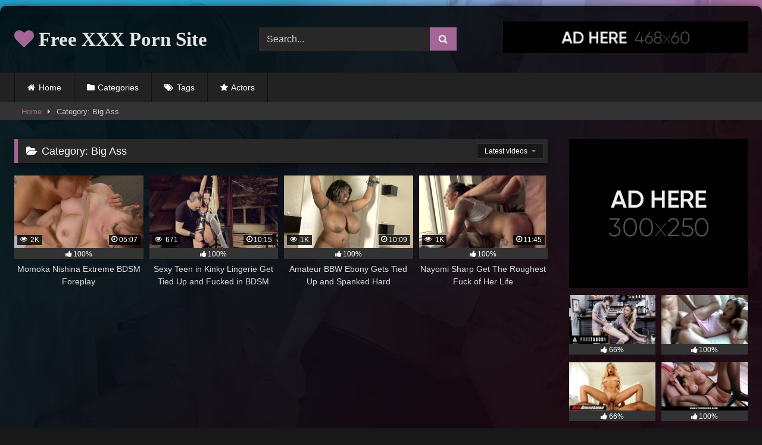

--- FILE ---
content_type: text/html; charset=UTF-8
request_url: https://freexxxpornsite.biz/category/big-ass/
body_size: 12453
content:
<!DOCTYPE html>


<html lang="en-US">
<head>
<meta charset="UTF-8">
<meta content='width=device-width, initial-scale=1.0, maximum-scale=1.0, user-scalable=0' name='viewport' />
<link rel="profile" href="https://gmpg.org/xfn/11">
<link rel="icon" href="
">

<!-- Meta social networks -->

<!-- Temp Style -->
	<style>
		#page {
			max-width: 1300px;
			margin: 10px auto;
			background: rgba(0,0,0,0.85);
			box-shadow: 0 0 10px rgba(0, 0, 0, 0.50);
			-moz-box-shadow: 0 0 10px rgba(0, 0, 0, 0.50);
			-webkit-box-shadow: 0 0 10px rgba(0, 0, 0, 0.50);
			-webkit-border-radius: 10px;
			-moz-border-radius: 10px;
			border-radius: 10px;
		}
	</style>
<style>
	.post-thumbnail {
		padding-bottom: 56.25%;
	}
	.post-thumbnail .wpst-trailer,
	.post-thumbnail img {
		object-fit: fill;
	}

	.video-debounce-bar {
		background: #A36695!important;
	}

			@import url(https://fonts.googleapis.com/css?family=Amaranth);
					body.custom-background {
			background-image: url(https://freexxxpornsite.biz/wp-content/themes/retrotube/assets/img/niches/filf/bg.jpg);
			background-color: #181818!important;
			background-repeat: no-repeat;
			background-attachment: fixed;
			background-position: center;
			background-size: cover;
		}
	
			#site-navigation {
			background: #222222;
		}
	
	.site-title a {
		font-family: Amaranth;
		font-size: 33px;
	}
	.site-branding .logo img {
		max-width: 170px;
		max-height: 120px;
		margin-top: 0px;
		margin-left: 10px;
	}
	a,
	.site-title a i,
	.thumb-block:hover .rating-bar i,
	.categories-list .thumb-block:hover .entry-header .cat-title:before,
	.required,
	.like #more:hover i,
	.dislike #less:hover i,
	.top-bar i:hover,
	.main-navigation .menu-item-has-children > a:after,
	.menu-toggle i,
	.main-navigation.toggled li:hover > a,
	.main-navigation.toggled li.focus > a,
	.main-navigation.toggled li.current_page_item > a,
	.main-navigation.toggled li.current-menu-item > a,
	#filters .filters-select:after,
	.morelink i,
	.top-bar .membership a i,
	.thumb-block:hover .photos-count i {
		color: #A36695;
	}
	button,
	.button,
	input[type="button"],
	input[type="reset"],
	input[type="submit"],
	.label,
	.pagination ul li a.current,
	.pagination ul li a:hover,
	body #filters .label.secondary.active,
	.label.secondary:hover,
	.main-navigation li:hover > a,
	.main-navigation li.focus > a,
	.main-navigation li.current_page_item > a,
	.main-navigation li.current-menu-item > a,
	.widget_categories ul li a:hover,
	.comment-reply-link,
	a.tag-cloud-link:hover,
	.template-actors li a:hover {
		border-color: #A36695!important;
		background-color: #A36695!important;
	}
	.rating-bar-meter,
	.vjs-play-progress,
	#filters .filters-options span:hover,
	.bx-wrapper .bx-controls-direction a,
	.top-bar .social-share a:hover,
	.thumb-block:hover span.hd-video,
	.featured-carousel .slide a:hover span.hd-video,
	.appContainer .ctaButton {
		background-color: #A36695!important;
	}
	#video-tabs button.tab-link.active,
	.title-block,
	.widget-title,
	.page-title,
	.page .entry-title,
	.comments-title,
	.comment-reply-title,
	.morelink:hover {
		border-color: #A36695!important;
	}

	/* Small desktops ----------- */
	@media only screen  and (min-width : 64.001em) and (max-width : 84em) {
		#main .thumb-block {
			width: 25%!important;
		}
	}

	/* Desktops and laptops ----------- */
	@media only screen  and (min-width : 84.001em) {
		#main .thumb-block {
			width: 25%!important;
		}
	}

</style>

<!-- Google Analytics -->

<!-- Meta Verification -->

<meta name='robots' content='index, follow, max-image-preview:large, max-snippet:-1, max-video-preview:-1' />

	<!-- This site is optimized with the Yoast SEO plugin v23.6 - https://yoast.com/wordpress/plugins/seo/ -->
	<title>Big Ass Archives - Free XXX Porn Site</title>
	<link rel="canonical" href="https://freexxxpornsite.biz/category/big-ass/" />
	<meta property="og:locale" content="en_US" />
	<meta property="og:type" content="article" />
	<meta property="og:title" content="Big Ass Archives - Free XXX Porn Site" />
	<meta property="og:url" content="https://freexxxpornsite.biz/category/big-ass/" />
	<meta property="og:site_name" content="Free XXX Porn Site" />
	<meta name="twitter:card" content="summary_large_image" />
	<script type="application/ld+json" class="yoast-schema-graph">{"@context":"https://schema.org","@graph":[{"@type":"CollectionPage","@id":"https://freexxxpornsite.biz/category/big-ass/","url":"https://freexxxpornsite.biz/category/big-ass/","name":"Big Ass Archives - Free XXX Porn Site","isPartOf":{"@id":"https://freexxxpornsite.biz/#website"},"primaryImageOfPage":{"@id":"https://freexxxpornsite.biz/category/big-ass/#primaryimage"},"image":{"@id":"https://freexxxpornsite.biz/category/big-ass/#primaryimage"},"thumbnailUrl":"https://freexxxpornsite.biz/wp-content/uploads/2021/06/momoka-nishina-extreme-bdsm-foreplay.jpg","breadcrumb":{"@id":"https://freexxxpornsite.biz/category/big-ass/#breadcrumb"},"inLanguage":"en-US"},{"@type":"ImageObject","inLanguage":"en-US","@id":"https://freexxxpornsite.biz/category/big-ass/#primaryimage","url":"https://freexxxpornsite.biz/wp-content/uploads/2021/06/momoka-nishina-extreme-bdsm-foreplay.jpg","contentUrl":"https://freexxxpornsite.biz/wp-content/uploads/2021/06/momoka-nishina-extreme-bdsm-foreplay.jpg","width":1200,"height":800,"caption":"Momoka Nishina Extreme BDSM Foreplay"},{"@type":"BreadcrumbList","@id":"https://freexxxpornsite.biz/category/big-ass/#breadcrumb","itemListElement":[{"@type":"ListItem","position":1,"name":"Home","item":"https://freexxxpornsite.biz/"},{"@type":"ListItem","position":2,"name":"Big Ass"}]},{"@type":"WebSite","@id":"https://freexxxpornsite.biz/#website","url":"https://freexxxpornsite.biz/","name":"Free XXX Porn Site","description":"Watch Free HD XXX Porn Videos","potentialAction":[{"@type":"SearchAction","target":{"@type":"EntryPoint","urlTemplate":"https://freexxxpornsite.biz/?s={search_term_string}"},"query-input":{"@type":"PropertyValueSpecification","valueRequired":true,"valueName":"search_term_string"}}],"inLanguage":"en-US"}]}</script>
	<!-- / Yoast SEO plugin. -->


<link rel="alternate" type="application/rss+xml" title="Free XXX Porn Site &raquo; Feed" href="https://freexxxpornsite.biz/feed/" />
<link rel="alternate" type="application/rss+xml" title="Free XXX Porn Site &raquo; Comments Feed" href="https://freexxxpornsite.biz/comments/feed/" />
<link rel="alternate" type="application/rss+xml" title="Free XXX Porn Site &raquo; Big Ass Category Feed" href="https://freexxxpornsite.biz/category/big-ass/feed/" />
<script type="37cbbf8a5ff7bd7283844df0-text/javascript">
/* <![CDATA[ */
window._wpemojiSettings = {"baseUrl":"https:\/\/s.w.org\/images\/core\/emoji\/15.0.3\/72x72\/","ext":".png","svgUrl":"https:\/\/s.w.org\/images\/core\/emoji\/15.0.3\/svg\/","svgExt":".svg","source":{"concatemoji":"https:\/\/freexxxpornsite.biz\/wp-includes\/js\/wp-emoji-release.min.js?ver=6.6.4"}};
/*! This file is auto-generated */
!function(i,n){var o,s,e;function c(e){try{var t={supportTests:e,timestamp:(new Date).valueOf()};sessionStorage.setItem(o,JSON.stringify(t))}catch(e){}}function p(e,t,n){e.clearRect(0,0,e.canvas.width,e.canvas.height),e.fillText(t,0,0);var t=new Uint32Array(e.getImageData(0,0,e.canvas.width,e.canvas.height).data),r=(e.clearRect(0,0,e.canvas.width,e.canvas.height),e.fillText(n,0,0),new Uint32Array(e.getImageData(0,0,e.canvas.width,e.canvas.height).data));return t.every(function(e,t){return e===r[t]})}function u(e,t,n){switch(t){case"flag":return n(e,"\ud83c\udff3\ufe0f\u200d\u26a7\ufe0f","\ud83c\udff3\ufe0f\u200b\u26a7\ufe0f")?!1:!n(e,"\ud83c\uddfa\ud83c\uddf3","\ud83c\uddfa\u200b\ud83c\uddf3")&&!n(e,"\ud83c\udff4\udb40\udc67\udb40\udc62\udb40\udc65\udb40\udc6e\udb40\udc67\udb40\udc7f","\ud83c\udff4\u200b\udb40\udc67\u200b\udb40\udc62\u200b\udb40\udc65\u200b\udb40\udc6e\u200b\udb40\udc67\u200b\udb40\udc7f");case"emoji":return!n(e,"\ud83d\udc26\u200d\u2b1b","\ud83d\udc26\u200b\u2b1b")}return!1}function f(e,t,n){var r="undefined"!=typeof WorkerGlobalScope&&self instanceof WorkerGlobalScope?new OffscreenCanvas(300,150):i.createElement("canvas"),a=r.getContext("2d",{willReadFrequently:!0}),o=(a.textBaseline="top",a.font="600 32px Arial",{});return e.forEach(function(e){o[e]=t(a,e,n)}),o}function t(e){var t=i.createElement("script");t.src=e,t.defer=!0,i.head.appendChild(t)}"undefined"!=typeof Promise&&(o="wpEmojiSettingsSupports",s=["flag","emoji"],n.supports={everything:!0,everythingExceptFlag:!0},e=new Promise(function(e){i.addEventListener("DOMContentLoaded",e,{once:!0})}),new Promise(function(t){var n=function(){try{var e=JSON.parse(sessionStorage.getItem(o));if("object"==typeof e&&"number"==typeof e.timestamp&&(new Date).valueOf()<e.timestamp+604800&&"object"==typeof e.supportTests)return e.supportTests}catch(e){}return null}();if(!n){if("undefined"!=typeof Worker&&"undefined"!=typeof OffscreenCanvas&&"undefined"!=typeof URL&&URL.createObjectURL&&"undefined"!=typeof Blob)try{var e="postMessage("+f.toString()+"("+[JSON.stringify(s),u.toString(),p.toString()].join(",")+"));",r=new Blob([e],{type:"text/javascript"}),a=new Worker(URL.createObjectURL(r),{name:"wpTestEmojiSupports"});return void(a.onmessage=function(e){c(n=e.data),a.terminate(),t(n)})}catch(e){}c(n=f(s,u,p))}t(n)}).then(function(e){for(var t in e)n.supports[t]=e[t],n.supports.everything=n.supports.everything&&n.supports[t],"flag"!==t&&(n.supports.everythingExceptFlag=n.supports.everythingExceptFlag&&n.supports[t]);n.supports.everythingExceptFlag=n.supports.everythingExceptFlag&&!n.supports.flag,n.DOMReady=!1,n.readyCallback=function(){n.DOMReady=!0}}).then(function(){return e}).then(function(){var e;n.supports.everything||(n.readyCallback(),(e=n.source||{}).concatemoji?t(e.concatemoji):e.wpemoji&&e.twemoji&&(t(e.twemoji),t(e.wpemoji)))}))}((window,document),window._wpemojiSettings);
/* ]]> */
</script>
<style id='wp-emoji-styles-inline-css' type='text/css'>

	img.wp-smiley, img.emoji {
		display: inline !important;
		border: none !important;
		box-shadow: none !important;
		height: 1em !important;
		width: 1em !important;
		margin: 0 0.07em !important;
		vertical-align: -0.1em !important;
		background: none !important;
		padding: 0 !important;
	}
</style>
<link rel='stylesheet' id='wp-block-library-css' href='https://freexxxpornsite.biz/wp-includes/css/dist/block-library/style.min.css?ver=6.6.4' type='text/css' media='all' />
<style id='classic-theme-styles-inline-css' type='text/css'>
/*! This file is auto-generated */
.wp-block-button__link{color:#fff;background-color:#32373c;border-radius:9999px;box-shadow:none;text-decoration:none;padding:calc(.667em + 2px) calc(1.333em + 2px);font-size:1.125em}.wp-block-file__button{background:#32373c;color:#fff;text-decoration:none}
</style>
<style id='global-styles-inline-css' type='text/css'>
:root{--wp--preset--aspect-ratio--square: 1;--wp--preset--aspect-ratio--4-3: 4/3;--wp--preset--aspect-ratio--3-4: 3/4;--wp--preset--aspect-ratio--3-2: 3/2;--wp--preset--aspect-ratio--2-3: 2/3;--wp--preset--aspect-ratio--16-9: 16/9;--wp--preset--aspect-ratio--9-16: 9/16;--wp--preset--color--black: #000000;--wp--preset--color--cyan-bluish-gray: #abb8c3;--wp--preset--color--white: #ffffff;--wp--preset--color--pale-pink: #f78da7;--wp--preset--color--vivid-red: #cf2e2e;--wp--preset--color--luminous-vivid-orange: #ff6900;--wp--preset--color--luminous-vivid-amber: #fcb900;--wp--preset--color--light-green-cyan: #7bdcb5;--wp--preset--color--vivid-green-cyan: #00d084;--wp--preset--color--pale-cyan-blue: #8ed1fc;--wp--preset--color--vivid-cyan-blue: #0693e3;--wp--preset--color--vivid-purple: #9b51e0;--wp--preset--gradient--vivid-cyan-blue-to-vivid-purple: linear-gradient(135deg,rgba(6,147,227,1) 0%,rgb(155,81,224) 100%);--wp--preset--gradient--light-green-cyan-to-vivid-green-cyan: linear-gradient(135deg,rgb(122,220,180) 0%,rgb(0,208,130) 100%);--wp--preset--gradient--luminous-vivid-amber-to-luminous-vivid-orange: linear-gradient(135deg,rgba(252,185,0,1) 0%,rgba(255,105,0,1) 100%);--wp--preset--gradient--luminous-vivid-orange-to-vivid-red: linear-gradient(135deg,rgba(255,105,0,1) 0%,rgb(207,46,46) 100%);--wp--preset--gradient--very-light-gray-to-cyan-bluish-gray: linear-gradient(135deg,rgb(238,238,238) 0%,rgb(169,184,195) 100%);--wp--preset--gradient--cool-to-warm-spectrum: linear-gradient(135deg,rgb(74,234,220) 0%,rgb(151,120,209) 20%,rgb(207,42,186) 40%,rgb(238,44,130) 60%,rgb(251,105,98) 80%,rgb(254,248,76) 100%);--wp--preset--gradient--blush-light-purple: linear-gradient(135deg,rgb(255,206,236) 0%,rgb(152,150,240) 100%);--wp--preset--gradient--blush-bordeaux: linear-gradient(135deg,rgb(254,205,165) 0%,rgb(254,45,45) 50%,rgb(107,0,62) 100%);--wp--preset--gradient--luminous-dusk: linear-gradient(135deg,rgb(255,203,112) 0%,rgb(199,81,192) 50%,rgb(65,88,208) 100%);--wp--preset--gradient--pale-ocean: linear-gradient(135deg,rgb(255,245,203) 0%,rgb(182,227,212) 50%,rgb(51,167,181) 100%);--wp--preset--gradient--electric-grass: linear-gradient(135deg,rgb(202,248,128) 0%,rgb(113,206,126) 100%);--wp--preset--gradient--midnight: linear-gradient(135deg,rgb(2,3,129) 0%,rgb(40,116,252) 100%);--wp--preset--font-size--small: 13px;--wp--preset--font-size--medium: 20px;--wp--preset--font-size--large: 36px;--wp--preset--font-size--x-large: 42px;--wp--preset--spacing--20: 0.44rem;--wp--preset--spacing--30: 0.67rem;--wp--preset--spacing--40: 1rem;--wp--preset--spacing--50: 1.5rem;--wp--preset--spacing--60: 2.25rem;--wp--preset--spacing--70: 3.38rem;--wp--preset--spacing--80: 5.06rem;--wp--preset--shadow--natural: 6px 6px 9px rgba(0, 0, 0, 0.2);--wp--preset--shadow--deep: 12px 12px 50px rgba(0, 0, 0, 0.4);--wp--preset--shadow--sharp: 6px 6px 0px rgba(0, 0, 0, 0.2);--wp--preset--shadow--outlined: 6px 6px 0px -3px rgba(255, 255, 255, 1), 6px 6px rgba(0, 0, 0, 1);--wp--preset--shadow--crisp: 6px 6px 0px rgba(0, 0, 0, 1);}:where(.is-layout-flex){gap: 0.5em;}:where(.is-layout-grid){gap: 0.5em;}body .is-layout-flex{display: flex;}.is-layout-flex{flex-wrap: wrap;align-items: center;}.is-layout-flex > :is(*, div){margin: 0;}body .is-layout-grid{display: grid;}.is-layout-grid > :is(*, div){margin: 0;}:where(.wp-block-columns.is-layout-flex){gap: 2em;}:where(.wp-block-columns.is-layout-grid){gap: 2em;}:where(.wp-block-post-template.is-layout-flex){gap: 1.25em;}:where(.wp-block-post-template.is-layout-grid){gap: 1.25em;}.has-black-color{color: var(--wp--preset--color--black) !important;}.has-cyan-bluish-gray-color{color: var(--wp--preset--color--cyan-bluish-gray) !important;}.has-white-color{color: var(--wp--preset--color--white) !important;}.has-pale-pink-color{color: var(--wp--preset--color--pale-pink) !important;}.has-vivid-red-color{color: var(--wp--preset--color--vivid-red) !important;}.has-luminous-vivid-orange-color{color: var(--wp--preset--color--luminous-vivid-orange) !important;}.has-luminous-vivid-amber-color{color: var(--wp--preset--color--luminous-vivid-amber) !important;}.has-light-green-cyan-color{color: var(--wp--preset--color--light-green-cyan) !important;}.has-vivid-green-cyan-color{color: var(--wp--preset--color--vivid-green-cyan) !important;}.has-pale-cyan-blue-color{color: var(--wp--preset--color--pale-cyan-blue) !important;}.has-vivid-cyan-blue-color{color: var(--wp--preset--color--vivid-cyan-blue) !important;}.has-vivid-purple-color{color: var(--wp--preset--color--vivid-purple) !important;}.has-black-background-color{background-color: var(--wp--preset--color--black) !important;}.has-cyan-bluish-gray-background-color{background-color: var(--wp--preset--color--cyan-bluish-gray) !important;}.has-white-background-color{background-color: var(--wp--preset--color--white) !important;}.has-pale-pink-background-color{background-color: var(--wp--preset--color--pale-pink) !important;}.has-vivid-red-background-color{background-color: var(--wp--preset--color--vivid-red) !important;}.has-luminous-vivid-orange-background-color{background-color: var(--wp--preset--color--luminous-vivid-orange) !important;}.has-luminous-vivid-amber-background-color{background-color: var(--wp--preset--color--luminous-vivid-amber) !important;}.has-light-green-cyan-background-color{background-color: var(--wp--preset--color--light-green-cyan) !important;}.has-vivid-green-cyan-background-color{background-color: var(--wp--preset--color--vivid-green-cyan) !important;}.has-pale-cyan-blue-background-color{background-color: var(--wp--preset--color--pale-cyan-blue) !important;}.has-vivid-cyan-blue-background-color{background-color: var(--wp--preset--color--vivid-cyan-blue) !important;}.has-vivid-purple-background-color{background-color: var(--wp--preset--color--vivid-purple) !important;}.has-black-border-color{border-color: var(--wp--preset--color--black) !important;}.has-cyan-bluish-gray-border-color{border-color: var(--wp--preset--color--cyan-bluish-gray) !important;}.has-white-border-color{border-color: var(--wp--preset--color--white) !important;}.has-pale-pink-border-color{border-color: var(--wp--preset--color--pale-pink) !important;}.has-vivid-red-border-color{border-color: var(--wp--preset--color--vivid-red) !important;}.has-luminous-vivid-orange-border-color{border-color: var(--wp--preset--color--luminous-vivid-orange) !important;}.has-luminous-vivid-amber-border-color{border-color: var(--wp--preset--color--luminous-vivid-amber) !important;}.has-light-green-cyan-border-color{border-color: var(--wp--preset--color--light-green-cyan) !important;}.has-vivid-green-cyan-border-color{border-color: var(--wp--preset--color--vivid-green-cyan) !important;}.has-pale-cyan-blue-border-color{border-color: var(--wp--preset--color--pale-cyan-blue) !important;}.has-vivid-cyan-blue-border-color{border-color: var(--wp--preset--color--vivid-cyan-blue) !important;}.has-vivid-purple-border-color{border-color: var(--wp--preset--color--vivid-purple) !important;}.has-vivid-cyan-blue-to-vivid-purple-gradient-background{background: var(--wp--preset--gradient--vivid-cyan-blue-to-vivid-purple) !important;}.has-light-green-cyan-to-vivid-green-cyan-gradient-background{background: var(--wp--preset--gradient--light-green-cyan-to-vivid-green-cyan) !important;}.has-luminous-vivid-amber-to-luminous-vivid-orange-gradient-background{background: var(--wp--preset--gradient--luminous-vivid-amber-to-luminous-vivid-orange) !important;}.has-luminous-vivid-orange-to-vivid-red-gradient-background{background: var(--wp--preset--gradient--luminous-vivid-orange-to-vivid-red) !important;}.has-very-light-gray-to-cyan-bluish-gray-gradient-background{background: var(--wp--preset--gradient--very-light-gray-to-cyan-bluish-gray) !important;}.has-cool-to-warm-spectrum-gradient-background{background: var(--wp--preset--gradient--cool-to-warm-spectrum) !important;}.has-blush-light-purple-gradient-background{background: var(--wp--preset--gradient--blush-light-purple) !important;}.has-blush-bordeaux-gradient-background{background: var(--wp--preset--gradient--blush-bordeaux) !important;}.has-luminous-dusk-gradient-background{background: var(--wp--preset--gradient--luminous-dusk) !important;}.has-pale-ocean-gradient-background{background: var(--wp--preset--gradient--pale-ocean) !important;}.has-electric-grass-gradient-background{background: var(--wp--preset--gradient--electric-grass) !important;}.has-midnight-gradient-background{background: var(--wp--preset--gradient--midnight) !important;}.has-small-font-size{font-size: var(--wp--preset--font-size--small) !important;}.has-medium-font-size{font-size: var(--wp--preset--font-size--medium) !important;}.has-large-font-size{font-size: var(--wp--preset--font-size--large) !important;}.has-x-large-font-size{font-size: var(--wp--preset--font-size--x-large) !important;}
:where(.wp-block-post-template.is-layout-flex){gap: 1.25em;}:where(.wp-block-post-template.is-layout-grid){gap: 1.25em;}
:where(.wp-block-columns.is-layout-flex){gap: 2em;}:where(.wp-block-columns.is-layout-grid){gap: 2em;}
:root :where(.wp-block-pullquote){font-size: 1.5em;line-height: 1.6;}
</style>
<link rel='stylesheet' id='wpst-font-awesome-css' href='https://freexxxpornsite.biz/wp-content/themes/retrotube/assets/stylesheets/font-awesome/css/font-awesome.min.css?ver=4.7.0' type='text/css' media='all' />
<link rel='stylesheet' id='wpst-style-css' href='https://freexxxpornsite.biz/wp-content/themes/retrotube/style.css?ver=1.7.6.1728845392' type='text/css' media='all' />
<script type="37cbbf8a5ff7bd7283844df0-text/javascript" src="https://freexxxpornsite.biz/wp-includes/js/jquery/jquery.min.js?ver=3.7.1" id="jquery-core-js"></script>
<script type="37cbbf8a5ff7bd7283844df0-text/javascript" src="https://freexxxpornsite.biz/wp-includes/js/jquery/jquery-migrate.min.js?ver=3.4.1" id="jquery-migrate-js"></script>
<link rel="https://api.w.org/" href="https://freexxxpornsite.biz/wp-json/" /><link rel="alternate" title="JSON" type="application/json" href="https://freexxxpornsite.biz/wp-json/wp/v2/categories/148" /><link rel="EditURI" type="application/rsd+xml" title="RSD" href="https://freexxxpornsite.biz/xmlrpc.php?rsd" />
<meta name="generator" content="WordPress 6.6.4" />
<!-- HFCM by 99 Robots - Snippet # 2: Admaven code -->
<script data-cfasync="false" src="//dw55pg05c2rl5.cloudfront.net/?cgpwd=948395"></script>

<!-- /end HFCM by 99 Robots -->
		<script type="37cbbf8a5ff7bd7283844df0-text/javascript">
			document.documentElement.className = document.documentElement.className.replace('no-js', 'js');
		</script>
				<style>
			.no-js img.lazyload {
				display: none;
			}

			figure.wp-block-image img.lazyloading {
				min-width: 150px;
			}

						.lazyload, .lazyloading {
				opacity: 0;
			}

			.lazyloaded {
				opacity: 1;
				transition: opacity 400ms;
				transition-delay: 0ms;
			}

					</style>
		<link rel="icon" href="https://freexxxpornsite.biz/wp-content/uploads/2021/06/cropped-best-bdsm-porn-site-favicon-32x32.png" sizes="32x32" />
<link rel="icon" href="https://freexxxpornsite.biz/wp-content/uploads/2021/06/cropped-best-bdsm-porn-site-favicon-192x192.png" sizes="192x192" />
<link rel="apple-touch-icon" href="https://freexxxpornsite.biz/wp-content/uploads/2021/06/cropped-best-bdsm-porn-site-favicon-180x180.png" />
<meta name="msapplication-TileImage" content="https://freexxxpornsite.biz/wp-content/uploads/2021/06/cropped-best-bdsm-porn-site-favicon-270x270.png" />
</head>  <body class="archive category category-big-ass category-148 wp-embed-responsive custom-background hfeed"> <div id="page"> 	<a class="skip-link screen-reader-text" href="#content">Skip to content</a>  	<header id="masthead" class="site-header" role="banner">  		 		<div class="site-branding row"> 			<div class="logo"> 															<p class="site-title"><a href="https://freexxxpornsite.biz/" rel="home"> 																  							<i class="fa fa-heart"></i> 														Free XXX Porn Site								</a></p> 										 							</div> 							<div class="header-search small-search">     <form method="get" id="searchform" action="https://freexxxpornsite.biz/">                             <input class="input-group-field" value="Search..." name="s" id="s" onfocus="if (!window.__cfRLUnblockHandlers) return false; if (this.value == 'Search...') {this.value = '';}" onblur="if (!window.__cfRLUnblockHandlers) return false; if (this.value == '') {this.value = 'Search...';}" type="text" data-cf-modified-37cbbf8a5ff7bd7283844df0-="" />                          <input class="button fa-input" type="submit" id="searchsubmit" value="&#xf002;" />             </form> </div>										<div class="happy-header"> 					<a href="#!"><img data-src="https://freexxxpornsite.biz/wp-content/themes/retrotube/assets/img/banners/happy-1.png" src="[data-uri]" class="lazyload"><noscript><img src="https://freexxxpornsite.biz/wp-content/themes/retrotube/assets/img/banners/happy-1.png"></noscript></a>				</div> 					</div><!-- .site-branding -->  		<nav id="site-navigation" class="main-navigation" role="navigation"> 			<div id="head-mobile"></div> 			<div class="button-nav"></div> 			<ul id="menu-main-menu" class="row"><li id="menu-item-12" class="home-icon menu-item menu-item-type-custom menu-item-object-custom menu-item-home menu-item-12"><a href="https://freexxxpornsite.biz">Home</a></li> <li id="menu-item-13" class="cat-icon menu-item menu-item-type-post_type menu-item-object-page menu-item-13"><a href="https://freexxxpornsite.biz/categories/">Categories</a></li> <li id="menu-item-14" class="tag-icon menu-item menu-item-type-post_type menu-item-object-page menu-item-14"><a href="https://freexxxpornsite.biz/tags/">Tags</a></li> <li id="menu-item-15" class="star-icon menu-item menu-item-type-post_type menu-item-object-page menu-item-15"><a href="https://freexxxpornsite.biz/actors/">Actors</a></li> </ul>		</nav><!-- #site-navigation -->  		<div class="clear"></div>  					<div class="happy-header-mobile"> 				<a href="#!"><img data-src="https://freexxxpornsite.biz/wp-content/themes/retrotube/assets/img/banners/header-mobile.jpg" src="[data-uri]" class="lazyload"><noscript><img src="https://freexxxpornsite.biz/wp-content/themes/retrotube/assets/img/banners/header-mobile.jpg"></noscript></a>			</div> 			</header><!-- #masthead -->  	<div class="breadcrumbs-area"><div class="row"><div id="breadcrumbs"><a href="https://freexxxpornsite.biz">Home</a><span class="separator"><i class="fa fa-caret-right"></i></span><span class="current">Category: Big Ass</span></div></div></div> 	 	<div id="content" class="site-content row"> 	<div id="primary" class="content-area with-sidebar-right"> 		<main id="main" class="site-main with-sidebar-right" role="main"> 					<header class="page-header"> 				<h1 class="widget-title"><i class="fa fa-folder-open"></i>Category: <span>Big Ass</span></h1>				    <div id="filters">                 <div class="filters-select">Latest videos            <div class="filters-options">                                 	                     <span><a class="" href="/category/big-ass/?filter=latest">Latest videos</a></span>                     <span><a class="" href="/category/big-ass/?filter=most-viewed">Most viewed videos</a></span>                    <span><a class="" href="/category/big-ass/?filter=longest">Longest videos</a></span>			                     <span><a class="" href="/category/big-ass/?filter=popular">Popular videos</a></span>			                     <span><a class="" href="/category/big-ass/?filter=random">Random videos</a></span>	                             </div>         </div>     </div> 			</header><!-- .page-header -->  			<div class="videos-list"> 				 <article data-video-uid="1" data-post-id="307" class="loop-video thumb-block post-307 post type-post status-publish format-video has-post-thumbnail hentry category-asian category-bdsm category-big-ass category-big-tits category-milf tag-bbw tag-bdsm tag-big-tits tag-extreme-bdsm tag-foreplay tag-japan tag-jav tag-milf tag-rough post_format-post-format-video actors-momoka-nishina"> 	<a href="https://freexxxpornsite.biz/momoka-nishina-extreme-bdsm-foreplay/" title="Momoka Nishina Extreme BDSM Foreplay"> 		<div class="post-thumbnail"> 						<div class="post-thumbnail-container video-with-trailer"><div class="video-debounce-bar"></div><div class="lds-dual-ring"></div><div class="video-preview"></div><img width="300" height="168.75" data-src="https://freexxxpornsite.biz/wp-content/uploads/2021/06/momoka-nishina-extreme-bdsm-foreplay.jpg" alt="Momoka Nishina Extreme BDSM Foreplay"></div>						<span class="views"><i class="fa fa-eye"></i> 2K</span>			<span class="duration"><i class="fa fa-clock-o"></i>05:07</span>		</div> 		<div class="rating-bar"><div class="rating-bar-meter" style="width:100%"></div><i class="fa fa-thumbs-up" aria-hidden="true"></i><span>100%</span></div>		<header class="entry-header"> 			<span>Momoka Nishina Extreme BDSM Foreplay</span> 		</header> 	</a> </article>  <article data-video-uid="2" data-post-id="57" class="loop-video thumb-block post-57 post type-post status-publish format-video has-post-thumbnail hentry category-bdsm category-big-ass category-big-tits category-brunette category-teen tag-bdsm tag-bdsm-porn tag-bondage tag-bondage-sex tag-fucked tag-kinky-lingerie tag-porn tag-sex tag-teen tag-tied tag-tied-up-and-fucked post_format-post-format-video actors-kinky"> 	<a href="https://freexxxpornsite.biz/sexy-teen-in-kinky-lingerie-get-tied-up-and-fucked-in-bdsm-porn/" title="Sexy Teen in Kinky Lingerie Get Tied Up and Fucked in BDSM Porn"> 		<div class="post-thumbnail"> 						<div class="post-thumbnail-container video-with-trailer"><div class="video-debounce-bar"></div><div class="lds-dual-ring"></div><div class="video-preview"></div><img width="300" height="168.75" data-src="https://freexxxpornsite.biz/wp-content/uploads/2021/05/sexy-teen-in-kinky-lingerie-get-tied-up-and-fucked-in-bdsm-porn.jpg" alt="Sexy Teen in Kinky Lingerie Get Tied Up and Fucked in BDSM Porn"></div>						<span class="views"><i class="fa fa-eye"></i> 671</span>			<span class="duration"><i class="fa fa-clock-o"></i>10:15</span>		</div> 		<div class="rating-bar"><div class="rating-bar-meter" style="width:100%"></div><i class="fa fa-thumbs-up" aria-hidden="true"></i><span>100%</span></div>		<header class="entry-header"> 			<span>Sexy Teen in Kinky Lingerie Get Tied Up and Fucked in BDSM Porn</span> 		</header> 	</a> </article>  <article data-video-uid="3" data-post-id="68" class="loop-video thumb-block post-68 post type-post status-publish format-video has-post-thumbnail hentry category-bbw category-bdsm category-big-ass category-big-tits tag-amateur tag-bbw tag-bbw-black-babe tag-bdsm tag-big-size-women tag-ebony tag-ebony-bbw tag-spank tag-spanked tag-tied post_format-post-format-video"> 	<a href="https://freexxxpornsite.biz/amateur-bbw-ebony-gets-tied-up-and-spanked-hard/" title="Amateur BBW Ebony Gets Tied Up and Spanked Hard"> 		<div class="post-thumbnail"> 						<div class="post-thumbnail-container video-with-trailer"><div class="video-debounce-bar"></div><div class="lds-dual-ring"></div><div class="video-preview"></div><img width="300" height="168.75" data-src="https://freexxxpornsite.biz/wp-content/uploads/2021/05/amateur-bbw-ebony-gets-tied-up-and-spanked-hard.jpg" alt="Amateur BBW Ebony Gets Tied Up and Spanked Hard"></div>						<span class="views"><i class="fa fa-eye"></i> 1K</span>			<span class="duration"><i class="fa fa-clock-o"></i>10:09</span>		</div> 		<div class="rating-bar"><div class="rating-bar-meter" style="width:100%"></div><i class="fa fa-thumbs-up" aria-hidden="true"></i><span>100%</span></div>		<header class="entry-header"> 			<span>Amateur BBW Ebony Gets Tied Up and Spanked Hard</span> 		</header> 	</a> </article>  <article data-video-uid="4" data-post-id="19" class="loop-video thumb-block post-19 post type-post status-publish format-video has-post-thumbnail hentry category-bdsm category-big-ass category-milf tag-blowjob tag-deep-throat tag-fuck tag-jizz tag-milf tag-rough-sex tag-sexy post_format-post-format-video"> 	<a href="https://freexxxpornsite.biz/nayomi-sharp-get-the-roughest-fuck-of-her-life/" title="Nayomi Sharp Get The Roughest Fuck of Her Life"> 		<div class="post-thumbnail"> 						<div class="post-thumbnail-container video-with-trailer"><div class="video-debounce-bar"></div><div class="lds-dual-ring"></div><div class="video-preview"></div><img width="300" height="168.75" data-src="https://freexxxpornsite.biz/wp-content/uploads/2021/05/nayomi-sharp-get-the-roughest-fuck-of-her-life.jpg" alt="Nayomi Sharp Get The Roughest Fuck of Her Life"></div>						<span class="views"><i class="fa fa-eye"></i> 1K</span>			<span class="duration"><i class="fa fa-clock-o"></i>11:45</span>		</div> 		<div class="rating-bar"><div class="rating-bar-meter" style="width:100%"></div><i class="fa fa-thumbs-up" aria-hidden="true"></i><span>100%</span></div>		<header class="entry-header"> 			<span>Nayomi Sharp Get The Roughest Fuck of Her Life</span> 		</header> 	</a> </article> 			</div> 					 				</main><!-- #main --> 	</div><!-- #primary -->  	<aside id="sidebar" class="widget-area with-sidebar-right" role="complementary"> 					<div class="happy-sidebar"> 				<a href="#!"><img data-src="https://freexxxpornsite.biz/wp-content/themes/retrotube/assets/img/banners/happy-2.png" src="[data-uri]" class="lazyload"><noscript><img data-src="https://freexxxpornsite.biz/wp-content/themes/retrotube/assets/img/banners/happy-2.png" src="[data-uri]" class="lazyload"><noscript><img src="https://freexxxpornsite.biz/wp-content/themes/retrotube/assets/img/banners/happy-2.png"></noscript></noscript></a>			</div> 				<section id="widget_videos_block-4" class="widget widget_videos_block">			  <a class="more-videos label" href="https://freexxxpornsite.biz/?filter=latest												"><i class="fa fa-plus"></i> <span>More videos</span></a>   <div class="videos-list"> 		 <article data-video-uid="5" data-post-id="653" class="loop-video thumb-block post-653 post type-post status-publish format-video has-post-thumbnail hentry category-blonde category-public category-teen tag-boyfriend tag-cute tag-fucked tag-fucked-in-public tag-public tag-public-sex tag-workplace post_format-post-format-video"> 	<a href="https://freexxxpornsite.biz/cute-barista-fucked-in-public-cafe-by-her-boyfriend/" title="Cute Barista Get Horny And Laid In Public Cafe"> 		<div class="post-thumbnail"> 						<div class="post-thumbnail-container video-with-trailer"><div class="video-debounce-bar"></div><div class="lds-dual-ring"></div><div class="video-preview"></div><img width="300" height="168.75" data-src="https://freexxxpornsite.biz/wp-content/uploads/2022/04/cute-barista-fucked-in-public-cafe-by-her-boyfriend.jpg" alt="Cute Barista Get Horny And Laid In Public Cafe"></div>						<span class="views"><i class="fa fa-eye"></i> 554</span>			<span class="duration"><i class="fa fa-clock-o"></i>12:54</span>		</div> 		<div class="rating-bar"><div class="rating-bar-meter" style="width:66%"></div><i class="fa fa-thumbs-up" aria-hidden="true"></i><span>66%</span></div>		<header class="entry-header"> 			<span>Cute Barista Get Horny And Laid In Public Cafe</span> 		</header> 	</a> </article>  <article data-video-uid="6" data-post-id="650" class="loop-video thumb-block post-650 post type-post status-publish format-video has-post-thumbnail hentry category-anal category-brunette category-lingerie tag-anal tag-anal-fuck tag-beauty tag-brunette tag-fucked tag-lingerie tag-sexual post_format-post-format-video actors-pink"> 	<a href="https://freexxxpornsite.biz/anal-fucked-deeperable-sexual-beauty-in-pink-lingerie/" title="Sexual Beauty Anal In Pink Lingerie"> 		<div class="post-thumbnail"> 						<div class="post-thumbnail-container video-with-trailer"><div class="video-debounce-bar"></div><div class="lds-dual-ring"></div><div class="video-preview"></div><img width="300" height="168.75" data-src="https://freexxxpornsite.biz/wp-content/uploads/2022/04/anal-fucked-deeperable-sexual-beauty-in-pink-lingerie.jpg" alt="Sexual Beauty Anal In Pink Lingerie"></div>						<span class="views"><i class="fa fa-eye"></i> 621</span>			<span class="duration"><i class="fa fa-clock-o"></i>07:45</span>		</div> 		<div class="rating-bar"><div class="rating-bar-meter" style="width:100%"></div><i class="fa fa-thumbs-up" aria-hidden="true"></i><span>100%</span></div>		<header class="entry-header"> 			<span>Sexual Beauty Anal In Pink Lingerie</span> 		</header> 	</a> </article>  <article data-video-uid="7" data-post-id="645" class="loop-video thumb-block post-645 post type-post status-publish format-video has-post-thumbnail hentry category-asian category-teen tag-best tag-big tag-big-cock tag-cock tag-doggy tag-facial tag-filipino tag-friend tag-fucks tag-tiny post_format-post-format-video"> 	<a href="https://freexxxpornsite.biz/tiny-filipino-doggy-with-big-cock/" title="Tiny Filipino Doggy With Big Cock"> 		<div class="post-thumbnail"> 						<div class="post-thumbnail-container video-with-trailer"><div class="video-debounce-bar"></div><div class="lds-dual-ring"></div><div class="video-preview"></div><img width="300" height="168.75" data-src="https://freexxxpornsite.biz/wp-content/uploads/2022/02/newsensations-big-cock-best-friend-fucks-tiny-filipino-doggy-facial.jpg" alt="Tiny Filipino Doggy With Big Cock"></div>						<span class="views"><i class="fa fa-eye"></i> 514</span>			<span class="duration"><i class="fa fa-clock-o"></i>12:48</span>		</div> 		<div class="rating-bar"><div class="rating-bar-meter" style="width:66%"></div><i class="fa fa-thumbs-up" aria-hidden="true"></i><span>66%</span></div>		<header class="entry-header"> 			<span>Tiny Filipino Doggy With Big Cock</span> 		</header> 	</a> </article>  <article data-video-uid="8" data-post-id="628" class="loop-video thumb-block post-628 post type-post status-publish format-video has-post-thumbnail hentry category-lingerie category-milf category-step-family tag-fucked tag-hot tag-milf post_format-post-format-video actors-cage actors-vanessa actors-vanessa-cage"> 	<a href="https://freexxxpornsite.biz/hot-milf-vanessa-fucked-by-stepson/" title="Hot Milf Vanessa Fucked By Stepson"> 		<div class="post-thumbnail"> 						<div class="post-thumbnail-container video-with-trailer"><div class="video-debounce-bar"></div><div class="lds-dual-ring"></div><div class="video-preview"></div><img width="300" height="168.75" data-src="https://freexxxpornsite.biz/wp-content/uploads/2022/01/familystrokes-hot-milf-vanessa-cage-fucked-by-stepson.jpg" alt="Hot Milf Vanessa Fucked By Stepson"></div>						<span class="views"><i class="fa fa-eye"></i> 853</span>			<span class="duration"><i class="fa fa-clock-o"></i>09:30</span>		</div> 		<div class="rating-bar"><div class="rating-bar-meter" style="width:100%"></div><i class="fa fa-thumbs-up" aria-hidden="true"></i><span>100%</span></div>		<header class="entry-header"> 			<span>Hot Milf Vanessa Fucked By Stepson</span> 		</header> 	</a> </article>  <article data-video-uid="9" data-post-id="622" class="loop-video thumb-block post-622 post type-post status-publish format-video has-post-thumbnail hentry category-asian category-chinese category-teen tag-asian tag-chinese tag-collection tag-short tag-summer tag-video post_format-post-format-video"> 	<a href="https://freexxxpornsite.biz/summer-memories-preview/" title="Summer Memories Preview"> 		<div class="post-thumbnail"> 						<div class="post-thumbnail-container video-with-trailer"><div class="video-debounce-bar"></div><div class="lds-dual-ring"></div><div class="video-preview"></div><img width="300" height="168.75" data-src="https://freexxxpornsite.biz/wp-content/uploads/2022/01/short-video-collection-series-summer-memories-preview-version.jpg" alt="Summer Memories Preview"></div>						<span class="views"><i class="fa fa-eye"></i> 984</span>			<span class="duration"><i class="fa fa-clock-o"></i>20:13</span>		</div> 		<div class="rating-bar"><div class="rating-bar-meter" style="width:75%"></div><i class="fa fa-thumbs-up" aria-hidden="true"></i><span>75%</span></div>		<header class="entry-header"> 			<span>Summer Memories Preview</span> 		</header> 	</a> </article>  <article data-video-uid="10" data-post-id="621" class="loop-video thumb-block post-621 post type-post status-publish format-video has-post-thumbnail hentry category-asian category-chinese tag-best tag-sex post_format-post-format-video"> 	<a href="https://freexxxpornsite.biz/meow-meow-preview-sex-journal/" title="Meow Meow Preview Sex Journal"> 		<div class="post-thumbnail"> 						<div class="post-thumbnail-container video-with-trailer"><div class="video-debounce-bar"></div><div class="lds-dual-ring"></div><div class="video-preview"></div><img width="300" height="168.75" data-src="https://freexxxpornsite.biz/wp-content/uploads/2022/01/meow-meow-sex-journal-vol-1-e680a7e788b1e69d82e5bf97-best-preview-ever_4k.jpg" alt="Meow Meow Preview Sex Journal"></div>						<span class="views"><i class="fa fa-eye"></i> 2K</span>			<span class="duration"><i class="fa fa-clock-o"></i>12:32</span>		</div> 		<div class="rating-bar"><div class="rating-bar-meter" style="width:87%"></div><i class="fa fa-thumbs-up" aria-hidden="true"></i><span>87%</span></div>		<header class="entry-header"> 			<span>Meow Meow Preview Sex Journal</span> 		</header> 	</a> </article>  <article data-video-uid="11" data-post-id="619" class="loop-video thumb-block post-619 post type-post status-publish format-video has-post-thumbnail hentry category-asian category-big-tits category-chinese tag-college tag-fuck tag-girl tag-girl-fuck post_format-post-format-video"> 	<a href="https://freexxxpornsite.biz/sexy-college-girl-fuck-in-swimsuit/" title="Sexy College Girl Fuck in Swimsuit"> 		<div class="post-thumbnail"> 						<div class="post-thumbnail-container video-with-trailer"><div class="video-debounce-bar"></div><div class="lds-dual-ring"></div><div class="video-preview"></div><img width="300" height="168.75" data-src="https://freexxxpornsite.biz/wp-content/uploads/2022/01/college-girl-fuck-in-swimsuit-e6b5b4e5aea4e6938de5a4a7e5a5b6e5b08fe5a78ae5a78a.jpg" alt="Sexy College Girl Fuck in Swimsuit"></div>						<span class="views"><i class="fa fa-eye"></i> 670</span>			<span class="duration"><i class="fa fa-clock-o"></i>06:04</span>		</div> 		<div class="rating-bar"><div class="rating-bar-meter" style="width:100%"></div><i class="fa fa-thumbs-up" aria-hidden="true"></i><span>100%</span></div>		<header class="entry-header"> 			<span>Sexy College Girl Fuck in Swimsuit</span> 		</header> 	</a> </article>  <article data-video-uid="12" data-post-id="618" class="loop-video thumb-block post-618 post type-post status-publish format-video has-post-thumbnail hentry category-asian category-chinese category-wife tag-beautiful tag-chinese tag-cum tag-wife post_format-post-format-video"> 	<a href="https://freexxxpornsite.biz/beautiful-chinese-wife-make-you-cum/" title="Beautiful Chinese Wife Make You CUM"> 		<div class="post-thumbnail"> 						<div class="post-thumbnail-container video-with-trailer"><div class="video-debounce-bar"></div><div class="lds-dual-ring"></div><div class="video-preview"></div><img width="300" height="168.75" data-src="https://freexxxpornsite.biz/wp-content/uploads/2022/01/my-beautiful-chinese-wife-moaning-will-make-you-cum.jpg" alt="Beautiful Chinese Wife Make You CUM"></div>						<span class="views"><i class="fa fa-eye"></i> 1K</span>			<span class="duration"><i class="fa fa-clock-o"></i>16:57</span>		</div> 		<div class="rating-bar"><div class="rating-bar-meter" style="width:100%"></div><i class="fa fa-thumbs-up" aria-hidden="true"></i><span>100%</span></div>		<header class="entry-header"> 			<span>Beautiful Chinese Wife Make You CUM</span> 		</header> 	</a> </article>  <article data-video-uid="13" data-post-id="601" class="loop-video thumb-block post-601 post type-post status-publish format-video has-post-thumbnail hentry category-asian category-chinese category-lingerie tag-chinese tag-dress tag-fuck tag-hot tag-hot-fuck tag-kissing tag-lady tag-lingerie tag-loves tag-sheer tag-slutty tag-spit tag-swallowing tag-with post_format-post-format-video"> 	<a href="https://freexxxpornsite.biz/slutty-chinese-lady-with-sexy-lingerie/" title="Slutty Chinese Lady with Sexy Lingerie"> 		<div class="post-thumbnail"> 						<div class="post-thumbnail-container video-with-trailer"><div class="video-debounce-bar"></div><div class="lds-dual-ring"></div><div class="video-preview"></div><img width="300" height="168.75" data-src="https://freexxxpornsite.biz/wp-content/uploads/2022/01/Slutty-Chinese-Lady-with-Sexy-Lingerie-scaled.jpeg" alt="Slutty Chinese Lady with Sexy Lingerie"></div>						<span class="views"><i class="fa fa-eye"></i> 996</span>			<span class="duration"><i class="fa fa-clock-o"></i>23:53</span>		</div> 		<div class="rating-bar"><div class="rating-bar-meter" style="width:80%"></div><i class="fa fa-thumbs-up" aria-hidden="true"></i><span>80%</span></div>		<header class="entry-header"> 			<span>Slutty Chinese Lady with Sexy Lingerie</span> 		</header> 	</a> </article>  <article data-video-uid="14" data-post-id="595" class="loop-video thumb-block post-595 post type-post status-publish format-video has-post-thumbnail hentry category-asian category-chinese category-teen tag-asian tag-chinese tag-cumshot tag-fucked tag-fucked-hard tag-hard tag-teen tag-teen-fuck post_format-post-format-video"> 	<a href="https://freexxxpornsite.biz/asian-chinese-teen-june-gets-pumped-hard/" title="Asian Chinese Teen June Gets Pumped Hard"> 		<div class="post-thumbnail"> 						<div class="post-thumbnail-container video-with-trailer"><div class="video-debounce-bar"></div><div class="lds-dual-ring"></div><div class="video-preview"></div><img width="300" height="168.75" data-src="https://freexxxpornsite.biz/wp-content/uploads/2022/01/Asian-Chinese-Teen-June-Gets-Pumped-Hard-scaled.jpeg" alt="Asian Chinese Teen June Gets Pumped Hard"></div>						<span class="views"><i class="fa fa-eye"></i> 672</span>			<span class="duration"><i class="fa fa-clock-o"></i>15:42</span>		</div> 		<div class="rating-bar"><div class="rating-bar-meter" style="width:100%"></div><i class="fa fa-thumbs-up" aria-hidden="true"></i><span>100%</span></div>		<header class="entry-header"> 			<span>Asian Chinese Teen June Gets Pumped Hard</span> 		</header> 	</a> </article>  <article data-video-uid="15" data-post-id="573" class="loop-video thumb-block post-573 post type-post status-publish format-video has-post-thumbnail hentry category-big-tits category-blonde category-creampie category-milf tag-blonde tag-date tag-first tag-fuck tag-horny tag-milf tag-mom tag-step tag-step-mom post_format-post-format-video actors-nikki-brooks"> 	<a href="https://freexxxpornsite.biz/step-mom-wants-to-fuck-before-her-first-date/" title="Step Mom Wants to Fuck Before her First Date"> 		<div class="post-thumbnail"> 						<div class="post-thumbnail-container video-with-trailer"><div class="video-debounce-bar"></div><div class="lds-dual-ring"></div><div class="video-preview"></div><img width="300" height="168.75" data-src="https://freexxxpornsite.biz/wp-content/uploads/2022/01/step-mom-wants-to-fuck-before-her-first-date-scaled.jpeg" alt="Step Mom Wants to Fuck Before her First Date"></div>						<span class="views"><i class="fa fa-eye"></i> 1K</span>			<span class="duration"><i class="fa fa-clock-o"></i>12:31</span>		</div> 		<div class="rating-bar"><div class="rating-bar-meter" style="width:100%"></div><i class="fa fa-thumbs-up" aria-hidden="true"></i><span>100%</span></div>		<header class="entry-header"> 			<span>Step Mom Wants to Fuck Before her First Date</span> 		</header> 	</a> </article>  <article data-video-uid="16" data-post-id="571" class="loop-video thumb-block post-571 post type-post status-publish format-video has-post-thumbnail hentry category-big-tits category-blonde category-creampie tag-blonde tag-busty tag-creampie tag-fuck tag-outdoor tag-outdoor-fuck tag-pov post_format-post-format-video"> 	<a href="https://freexxxpornsite.biz/outdoor-creampie-for-busty-blonde/" title="Outdoor Creampie for busty blonde"> 		<div class="post-thumbnail"> 						<div class="post-thumbnail-container video-with-trailer"><div class="video-debounce-bar"></div><div class="lds-dual-ring"></div><div class="video-preview"></div><img width="300" height="168.75" data-src="https://freexxxpornsite.biz/wp-content/uploads/2022/01/outdoor-creampie-for-busty-blonde-scaled.jpeg" alt="Outdoor Creampie for busty blonde"></div>						<span class="views"><i class="fa fa-eye"></i> 1K</span>			<span class="duration"><i class="fa fa-clock-o"></i>07:17</span>		</div> 		<div class="rating-bar"><div class="rating-bar-meter" style="width:100%"></div><i class="fa fa-thumbs-up" aria-hidden="true"></i><span>100%</span></div>		<header class="entry-header"> 			<span>Outdoor Creampie for busty blonde</span> 		</header> 	</a> </article>  <article data-video-uid="17" data-post-id="569" class="loop-video thumb-block post-569 post type-post status-publish format-video has-post-thumbnail hentry category-lingerie tag-big tag-big-tit tag-big-tits tag-from tag-latina tag-latina-milf tag-lingerie tag-milf tag-mom tag-sexy tag-surprise tag-tits post_format-post-format-video"> 	<a href="https://freexxxpornsite.biz/mom-sexy-lingerie-surprise-from-big-tits-latina-milf/" title="MOM Sexy lingerie surprise from big tits Latina MILF"> 		<div class="post-thumbnail"> 						<div class="post-thumbnail-container video-with-trailer"><div class="video-debounce-bar"></div><div class="lds-dual-ring"></div><div class="video-preview"></div><img width="300" height="168.75" data-src="https://freexxxpornsite.biz/wp-content/uploads/2022/01/mom-sexy-lingerie-surprise-from-big-tits-latina-milf.jpg" alt="MOM Sexy lingerie surprise from big tits Latina MILF"></div>						<span class="views"><i class="fa fa-eye"></i> 717</span>			<span class="duration"><i class="fa fa-clock-o"></i>07:34</span>		</div> 		<div class="rating-bar"><div class="rating-bar-meter" style="width:100%"></div><i class="fa fa-thumbs-up" aria-hidden="true"></i><span>100%</span></div>		<header class="entry-header"> 			<span>MOM Sexy lingerie surprise from big tits Latina MILF</span> 		</header> 	</a> </article>  <article data-video-uid="18" data-post-id="563" class="loop-video thumb-block post-563 post type-post status-publish format-video has-post-thumbnail hentry category-amateur post_format-post-format-video"> 	<a href="https://freexxxpornsite.biz/novinha-ruiva-foi-dominada-pelo-poderoso-e-acabou-ficando-toda-arrombadinha/" title="Novinha ruiva foi dominada pelo Poderoso e acabou ficando toda arrombadinha"> 		<div class="post-thumbnail"> 						<div class="post-thumbnail-container video-with-trailer"><div class="video-debounce-bar"></div><div class="lds-dual-ring"></div><div class="video-preview"></div><img width="300" height="168.75" data-src="https://freexxxpornsite.biz/wp-content/uploads/2021/11/novinha-ruiva-foi-dominada-pelo-poderoso-e-acabou-ficando-toda-arrombadinha.jpg" alt="Novinha ruiva foi dominada pelo Poderoso e acabou ficando toda arrombadinha"></div>						<span class="views"><i class="fa fa-eye"></i> 16K</span>			<span class="duration"><i class="fa fa-clock-o"></i>23:40</span>		</div> 		<div class="rating-bar"><div class="rating-bar-meter" style="width:90%"></div><i class="fa fa-thumbs-up" aria-hidden="true"></i><span>90%</span></div>		<header class="entry-header"> 			<span>Novinha ruiva foi dominada pelo Poderoso e acabou ficando toda arrombadinha</span> 		</header> 	</a> </article>  <article data-video-uid="19" data-post-id="562" class="loop-video thumb-block post-562 post type-post status-publish format-video has-post-thumbnail hentry category-amateur tag-amateur tag-amateur-couple tag-amazing tag-couple post_format-post-format-video"> 	<a href="https://freexxxpornsite.biz/amateur-couple-records-their-amazing-slamming-session/" title="Amateur couple records their amazing slamming session"> 		<div class="post-thumbnail"> 						<div class="post-thumbnail-container video-with-trailer"><div class="video-debounce-bar"></div><div class="lds-dual-ring"></div><div class="video-preview"></div><img width="300" height="168.75" data-src="https://freexxxpornsite.biz/wp-content/uploads/2021/11/amateur-couple-records-their-amazing-slamming-session.jpg" alt="Amateur couple records their amazing slamming session"></div>						<span class="views"><i class="fa fa-eye"></i> 13K</span>			<span class="duration"><i class="fa fa-clock-o"></i>14:02</span>		</div> 		<div class="rating-bar"><div class="rating-bar-meter" style="width:87%"></div><i class="fa fa-thumbs-up" aria-hidden="true"></i><span>87%</span></div>		<header class="entry-header"> 			<span>Amateur couple records their amazing slamming session</span> 		</header> 	</a> </article>  <article data-video-uid="20" data-post-id="561" class="loop-video thumb-block post-561 post type-post status-publish format-video has-post-thumbnail hentry category-amateur tag-amateur tag-anal tag-ass tag-cum tag-cum-in-ass tag-hot tag-pussy tag-pussy-cum tag-real tag-real-sex tag-sexy tag-wet post_format-post-format-video"> 	<a href="https://freexxxpornsite.biz/it-feels-so-good-real-sexy-amateur-hot-wet-anal-ass-to-pussy-cum-in-ass-eva-veil/" title="&#8220;It Feels So Good!&#8221; Real Sexy Amateur Hot Wet Anal &#8211; ASS TO PUSSY, Cum in Ass &#8211; EVA VEIL"> 		<div class="post-thumbnail"> 						<div class="post-thumbnail-container video-with-trailer"><div class="video-debounce-bar"></div><div class="lds-dual-ring"></div><div class="video-preview"></div><img width="300" height="168.75" data-src="https://freexxxpornsite.biz/wp-content/uploads/2021/11/it-feels-so-good-real-sexy-amateur-hot-wet-anal-ass-to-pussy-cum-in-ass-eva-veil.jpg" alt="&#8220;It Feels So Good!&#8221; Real Sexy Amateur Hot Wet Anal &#8211; ASS TO PUSSY, Cum in Ass &#8211; EVA VEIL"></div>						<span class="views"><i class="fa fa-eye"></i> 18K</span>			<span class="duration"><i class="fa fa-clock-o"></i>17:30</span>		</div> 		<div class="rating-bar"><div class="rating-bar-meter" style="width:95%"></div><i class="fa fa-thumbs-up" aria-hidden="true"></i><span>95%</span></div>		<header class="entry-header"> 			<span>&#8220;It Feels So Good!&#8221; Real Sexy Amateur Hot Wet Anal &#8211; ASS TO PUSSY, Cum in Ass &#8211; EVA VEIL</span> 		</header> 	</a> </article>  <article data-video-uid="21" data-post-id="557" class="loop-video thumb-block post-557 post type-post status-publish format-video has-post-thumbnail hentry category-amateur tag-babe tag-big tag-big-tit tag-big-tits tag-masturbating tag-squirts tag-tits post_format-post-format-video"> 	<a href="https://freexxxpornsite.biz/big-tits-babe-squirts-after-masturbating/" title="Big Tits Babe Squirts After Masturbating"> 		<div class="post-thumbnail"> 						<div class="post-thumbnail-container video-with-trailer"><div class="video-debounce-bar"></div><div class="lds-dual-ring"></div><div class="video-preview"></div><img width="300" height="168.75" data-src="https://freexxxpornsite.biz/wp-content/uploads/2021/10/big-tits-babe-squirts-after-masturbating.jpg" alt="Big Tits Babe Squirts After Masturbating"></div>						<span class="views"><i class="fa fa-eye"></i> 16K</span>			<span class="duration"><i class="fa fa-clock-o"></i>10:33</span>		</div> 		<div class="rating-bar"><div class="rating-bar-meter" style="width:92%"></div><i class="fa fa-thumbs-up" aria-hidden="true"></i><span>92%</span></div>		<header class="entry-header"> 			<span>Big Tits Babe Squirts After Masturbating</span> 		</header> 	</a> </article>  <article data-video-uid="22" data-post-id="552" class="loop-video thumb-block post-552 post type-post status-publish format-video has-post-thumbnail hentry category-amateur tag-doggy tag-full tag-girlfriend tag-gorgeous tag-missionary tag-pounding tag-pov tag-video post_format-post-format-video"> 	<a href="https://freexxxpornsite.biz/pov-pounding-gorgeous-girlfriend-in-doggy-and-missionary-full-video/" title="POV Pounding Gorgeous Girlfriend in Doggy and Missionary &#8211; FULL video"> 		<div class="post-thumbnail"> 						<div class="post-thumbnail-container video-with-trailer"><div class="video-debounce-bar"></div><div class="lds-dual-ring"></div><div class="video-preview"></div><img width="300" height="168.75" data-src="https://freexxxpornsite.biz/wp-content/uploads/2021/10/pov-pounding-gorgeous-girlfriend-in-doggy-and-missionary-full-video.jpg" alt="POV Pounding Gorgeous Girlfriend in Doggy and Missionary &#8211; FULL video"></div>						<span class="views"><i class="fa fa-eye"></i> 11K</span>			<span class="duration"><i class="fa fa-clock-o"></i>16:38</span>		</div> 		<div class="rating-bar"><div class="rating-bar-meter" style="width:94%"></div><i class="fa fa-thumbs-up" aria-hidden="true"></i><span>94%</span></div>		<header class="entry-header"> 			<span>POV Pounding Gorgeous Girlfriend in Doggy and Missionary &#8211; FULL video</span> 		</header> 	</a> </article>   </div>   <div class="clear"></div> 			</section>	</aside><!-- #sidebar -->  </div><!-- #content -->  <footer id="colophon" class="site-footer 	br-bottom-10" role="contentinfo"> 	<div class="row"> 					<div class="happy-footer-mobile"> 				<a href="#!"><img data-src="https://freexxxpornsite.biz/wp-content/themes/retrotube/assets/img/banners/happy-2.png" src="[data-uri]" class="lazyload"><noscript><img data-src="https://freexxxpornsite.biz/wp-content/themes/retrotube/assets/img/banners/happy-2.png" src="[data-uri]" class="lazyload"><noscript><img src="https://freexxxpornsite.biz/wp-content/themes/retrotube/assets/img/banners/happy-2.png"></noscript></noscript></a>			</div> 							<div class="happy-footer"> 				<a href="#!"><img data-src="https://freexxxpornsite.biz/wp-content/themes/retrotube/assets/img/banners/happy-3.png" src="[data-uri]" class="lazyload"><noscript><img src="https://freexxxpornsite.biz/wp-content/themes/retrotube/assets/img/banners/happy-3.png"></noscript></a>			</div> 							<div class="one-column-footer"> 				<section id="custom_html-2" class="widget_text widget widget_custom_html"><div class="textwidget custom-html-widget"><script type="37cbbf8a5ff7bd7283844df0-text/javascript" src='//pl16621954.effectivecpmgate.com/22/3e/8d/223e8d77e58bd69a257fa088fc721102.js'></script></div></section>			</div> 		 		<div class="clear"></div>  		 		 					<div class="site-info"> 				All rights reserved.			</div><!-- .site-info --> 			</div> </footer><!-- #colophon --> </div><!-- #page -->  <a class="button" href="#" id="back-to-top" title="Back to top"><i class="fa fa-chevron-up"></i></a>  		<!-- Start of StatCounter Code --> 		<script type="37cbbf8a5ff7bd7283844df0-text/javascript">
			<!--
			var sc_project=12628834;
			var sc_security="a26502c5";
						var scJsHost = (("https:" == document.location.protocol) ?
				"https://secure." : "http://www.");
			//-->
			
document.write("<sc"+"ript src='" +scJsHost +"statcounter.com/counter/counter.js'></"+"script>");		</script> 				<noscript><div class="statcounter"><a title="web analytics" href="https://statcounter.com/"><img class="statcounter" src="https://c.statcounter.com/12628834/0/a26502c5/0/" alt="web analytics" /></a></div></noscript> 		<!-- End of StatCounter Code --> 				<div class="modal fade wpst-user-modal" id="wpst-user-modal" tabindex="-1" role="dialog" aria-hidden="true"> 			<div class="modal-dialog" data-active-tab=""> 				<div class="modal-content"> 					<div class="modal-body"> 					<a href="#" class="close" data-dismiss="modal" aria-label="Close"><i class="fa fa-remove"></i></a> 						<!-- Register form --> 						<div class="wpst-register">	 															<div class="alert alert-danger">Registration is disabled.</div> 													</div>  						<!-- Login form --> 						<div class="wpst-login">							  							<h3>Login to Free XXX Porn Site</h3> 						 							<form id="wpst_login_form" action="https://freexxxpornsite.biz/" method="post">  								<div class="form-field"> 									<label>Username</label> 									<input class="form-control input-lg required" name="wpst_user_login" type="text"/> 								</div> 								<div class="form-field"> 									<label for="wpst_user_pass">Password</label> 									<input class="form-control input-lg required" name="wpst_user_pass" id="wpst_user_pass" type="password"/> 								</div> 								<div class="form-field lost-password"> 									<input type="hidden" name="action" value="wpst_login_member"/> 									<button class="btn btn-theme btn-lg" data-loading-text="Loading..." type="submit">Login</button> <a class="alignright" href="#wpst-reset-password">Lost Password?</a> 								</div> 								<input type="hidden" id="login-security" name="login-security" value="9b386f953c" /><input type="hidden" name="_wp_http_referer" value="/category/big-ass/" />							</form> 							<div class="wpst-errors"></div> 						</div>  						<!-- Lost Password form --> 						<div class="wpst-reset-password">							  							<h3>Reset Password</h3> 							<p>Enter the username or e-mail you used in your profile. A password reset link will be sent to you by email.</p> 						 							<form id="wpst_reset_password_form" action="https://freexxxpornsite.biz/" method="post"> 								<div class="form-field"> 									<label for="wpst_user_or_email">Username or E-mail</label> 									<input class="form-control input-lg required" name="wpst_user_or_email" id="wpst_user_or_email" type="text"/> 								</div> 								<div class="form-field"> 									<input type="hidden" name="action" value="wpst_reset_password"/> 									<button class="btn btn-theme btn-lg" data-loading-text="Loading..." type="submit">Get new password</button> 								</div> 								<input type="hidden" id="password-security" name="password-security" value="9b386f953c" /><input type="hidden" name="_wp_http_referer" value="/category/big-ass/" />							</form> 							<div class="wpst-errors"></div> 						</div>  						<div class="wpst-loading"> 							<p><i class="fa fa-refresh fa-spin"></i><br>Loading...</p> 						</div> 					</div> 					<div class="modal-footer"> 						<span class="wpst-register-footer">Don&#039;t have an account? <a href="#wpst-register">Sign up</a></span> 						<span class="wpst-login-footer">Already have an account? <a href="#wpst-login">Login</a></span> 					</div>				 				</div> 			</div> 		</div> <script type="37cbbf8a5ff7bd7283844df0-text/javascript" src="https://freexxxpornsite.biz/wp-content/themes/retrotube/assets/js/navigation.js?ver=1.0.0" id="wpst-navigation-js"></script> <script type="37cbbf8a5ff7bd7283844df0-text/javascript" src="https://freexxxpornsite.biz/wp-content/themes/retrotube/assets/js/jquery.bxslider.min.js?ver=4.2.15" id="wpst-carousel-js"></script> <script type="37cbbf8a5ff7bd7283844df0-text/javascript" src="https://freexxxpornsite.biz/wp-content/themes/retrotube/assets/js/jquery.touchSwipe.min.js?ver=1.6.18" id="wpst-touchswipe-js"></script> <script type="37cbbf8a5ff7bd7283844df0-text/javascript" src="https://freexxxpornsite.biz/wp-content/themes/retrotube/assets/js/lazyload.js?ver=1.0.0" id="wpst-lazyload-js"></script> <script type="37cbbf8a5ff7bd7283844df0-text/javascript" id="wpst-main-js-extra">
/* <![CDATA[ */
var wpst_ajax_var = {"url":"https:\/\/freexxxpornsite.biz\/wp-admin\/admin-ajax.php","nonce":"6fb45ceb67","ctpl_installed":"1","is_mobile":""};
var objectL10nMain = {"readmore":"Read more","close":"Close"};
var options = {"thumbnails_ratio":"16\/9","enable_views_system":"on","enable_rating_system":"on"};
/* ]]> */
</script> <script type="37cbbf8a5ff7bd7283844df0-text/javascript" src="https://freexxxpornsite.biz/wp-content/themes/retrotube/assets/js/main.js?ver=1.7.6.1728845392" id="wpst-main-js"></script> <script type="37cbbf8a5ff7bd7283844df0-text/javascript" src="https://freexxxpornsite.biz/wp-content/themes/retrotube/assets/js/skip-link-focus-fix.js?ver=1.0.0" id="wpst-skip-link-focus-fix-js"></script> <script type="37cbbf8a5ff7bd7283844df0-text/javascript" src="https://freexxxpornsite.biz/wp-content/plugins/wp-smushit/app/assets/js/smush-lazy-load.min.js?ver=3.16.6" id="smush-lazy-load-js"></script>  <!-- Other scripts -->  <!-- Mobile scripts -->  <script src="/cdn-cgi/scripts/7d0fa10a/cloudflare-static/rocket-loader.min.js" data-cf-settings="37cbbf8a5ff7bd7283844df0-|49" defer></script><script defer src="https://static.cloudflareinsights.com/beacon.min.js/vcd15cbe7772f49c399c6a5babf22c1241717689176015" integrity="sha512-ZpsOmlRQV6y907TI0dKBHq9Md29nnaEIPlkf84rnaERnq6zvWvPUqr2ft8M1aS28oN72PdrCzSjY4U6VaAw1EQ==" data-cf-beacon='{"version":"2024.11.0","token":"e58ffa2bdbe440299f8ed6e52a2081fc","r":1,"server_timing":{"name":{"cfCacheStatus":true,"cfEdge":true,"cfExtPri":true,"cfL4":true,"cfOrigin":true,"cfSpeedBrain":true},"location_startswith":null}}' crossorigin="anonymous"></script>
</body> </html>